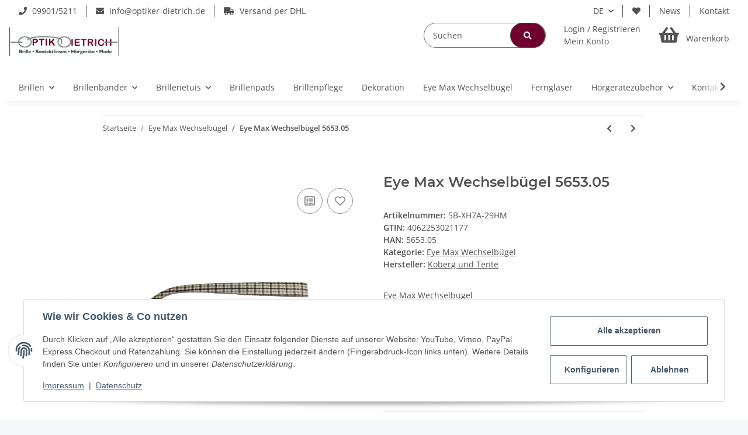

--- FILE ---
content_type: text/css
request_url: https://optiker-dietrich.de/templates/ITS/themes/its/custom.css?v=5.1.1
body_size: 1469
content:
/* Farbvariablen */

:root {
	--primary-normal: #6F002F;
	--primary-highlight: #61012a;
	
	--footer-background: #EEEEEE;
}

/* Header Top Bar */

.header-top-bar-icons i {
    margin-right: 5px;
}

#header-top-bar > .container-fluid {    
    justify-content: space-between;
}

/* Header Shop-nav */

#shop-nav .fas {
    font-weight: 900;    
}



#shop-nav .fas.fa-user, .main-search .fas.fa-user {
	background: none;
	width: auto;
	height: auto;    
	filter: none;
}

#shop-nav .fas.fa-search, .main-search .fas.fa-search {
	background: none;
	width: auto;
	height: auto;
	filter: none;
}

/* Suche */

.fa-search::before {
    content: "\f002" !important;
}

.search-wrapper .form-control {
	border-top-left-radius: 5px;
	border-bottom-left-radius: 5px;
	font-weight: 400;
}

.search-wrapper .input-group-append .btn {
	border-top-right-radius: 5px;
	border-bottom-right-radius: 5px;
}

@media (min-width: 992px) {
	#shop-nav .fas.fa-search, .main-search .fas.fa-search {	
		color: var(--gray-lighter);
	}
}

@media (min-width: 1300px) {
    #search-header{
         width: 500px;
    }
}

@media (max-width: 991px) {
	.search-wrapper-dropdown .dropdown-body {
		padding: 1rem;
	}
	
	.search-wrapper .form-control {
		border-color: var(--primary-normal);
	}
	
	header .main-search .btn-secondary {
		border-color: var(--primary-normal);
	}
}

header #search .btn-secondary, header .main-search .btn-secondary {	
    background: var(--primary-normal);		
}

/* Megamenu */

.menu-wrapper {
    background: #fff;
}

#header-top-bar .nav-mobile-heading, header .nav-mobile-heading {
	background: none;
}

@media (min-width: 992px) {
    .top-wrapper {
        display: flex;
        justify-content: space-between;
        align-items: center;
    }
    
	header .navbar-nav > .nav-item > .nav-link {
        color: var(--gray-lighter);
    }
    
	header .navbar-collapse {
        height: auto;
    }  
    
	#content-wrapper:not(.has-fluid) {
        padding-top: 1.5rem;
    }
    
	.nav-scrollbar-inner::-webkit-scrollbar {
        display:none;
    }
    
	.nav-scrollbar-inner {
        padding-bottom: 0;
        scrollbar-width: none;
    }
	
	header .navbar-nav > .nav-item > .nav-link { 
		padding: 1rem;
	}
    
	header .navbar-nav > .nav-item > .nav-link:hover:not(.dropdown-item):not(.btn),
    header .navbar-nav > .nav-item > .nav-link:focus {
        background: var(--primary-normal);
		color: #fff;
    }
    
	header .navbar-nav > .nav-item > .nav-link::before {
        content: none;
    }
    
	#mainNavigation .dropdown-menu .subcategory-wrapper a:hover:not(.dropdown-item):not(.btn) {
        color: var(--primary-normal);
    }
}

@media (max-width: 991px) {
	header .navbar-toggler {
		color: #fff;
	}
	
	header .navbar-collapse {    
		background: var(--gray-lighter);
	}

	header .navbar-collapse .dropdown-menu {
		background-color: var(--gray-lighter);
	}
	
	header .navbar-collapse .dropdown-menu.show a {
		color: #fff;
	}
}

/* Content */

#result-wrapper .content-cats-small .sub-categories .caption {
    border: 1px solid var(--primary);
    padding: 0.5rem;
}

.tab-navigation .nav-link::after {
    border-bottom: 1px solid var(--primary);
}


/* Footer */

#footer::before {
	display: none;
}

#footer {
	border-top: 8px solid var(--primary);
	padding-top: 3rem;
	background-color: var(--footer-background);
}

#footer li {
    margin-bottom: 0;
}

#footer .nav-link {
    padding: 0;
}

#search-header {
	width: 100%;
	border-radius: 22px;
}

header #mainNavigation {
	margin-right: 1rem;
	background-color: #fff;
	height: 50px;
}

header .input-group > .input-group-prepend > .btn, .input-group > .input-group-prepend > .input-group-text, .input-group > .input-group-append:not(:last-child) > .btn, .input-group > .input-group-append:not(:last-child) > .input-group-text, .input-group > .input-group-append:last-child > .btn:not(:last-child):not(.dropdown-toggle), .input-group > .input-group-append:last-child > .input-group-text:not(:last-child) {
	border-top-right-radius: 0;
	border-radius: 22px;
	position: absolute;
	right: 0px;
	width: 60px;
}

header .form-control, header .form-control:focus {
	background-color: #ffffff;
	color: #525252;
	border-radius: 18px;
}

.nav-link.dropdown-toggle:hover {
	background-color: #fff;
	border-top-left-radius: 18px;
	border-top-right-radius: 18px;
	font-weight: bold;
}

.sticky-top {
	background-color: #fff;
}

#footer .productlist-filter-headline {
	font-size: 17px;
	text-transform: uppercase;
	border-bottom-style: solid;
	border-bottom-width: inherit;
	border-bottom-color: var(--primary);
	padding-bottom: 10px;
}

.its-cat {
	text-decoration: none;
	font-weight: bold;
}
.its-cat:hover {
	text-decoration: none;
	font-weight: bolder;
}

.btn {
	border-radius: 22px;
}
.form-control {
	border-radius: 22px;
}
.form-counter {
	border-radius: 22px;
}
.form-counter:hover {
	border: 1px solid var(--primary);
}
.fa-plus {
	margin-right: -10px;
}

#shop-nav .nav-link i {
	position: relative;
	font-size: 30px;
}

.its-footer-payment {
	max-width: 100%;
	text-align: center;
	margin: 0 auto;
}

.its-img-footer {
	border-style: none;
	margin-left: 6px;
	margin-right: 6px;
}
